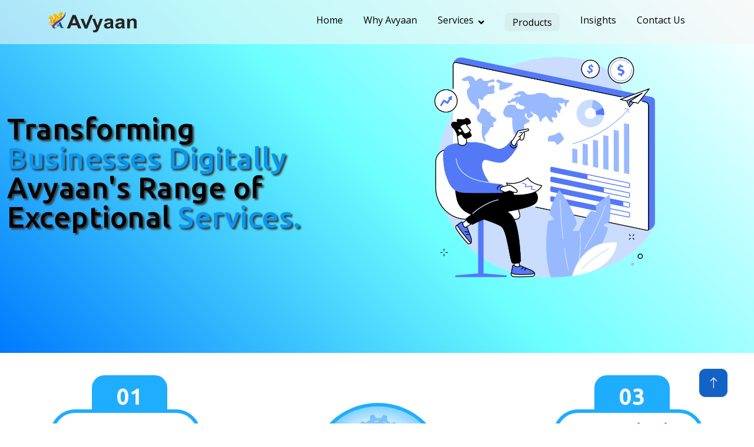

--- FILE ---
content_type: text/html
request_url: https://avyaanmanagement.com/products.html
body_size: 7120
content:
<!DOCTYPE html>
<html lang="en">

<head>
    <meta charset="utf-8">
    <title>Products</title>
    <meta content="width=device-width, initial-scale=1.0" name="viewport">
    <meta content="" name="keywords">
    <meta content="" name="description">

    <!-- Favicon -->
    <link href="./img/7845.png" rel="icon">

    <!-- Google Web Fonts -->
    <link rel="preconnect" href="https://fonts.googleapis.com">
    <link rel="preconnect" href="https://fonts.gstatic.com" crossorigin>
    <link href="https://fonts.googleapis.com/css2?family=Open+Sans:wght@400;600&family=Ubuntu:wght@500;700&display=swap"
        rel="stylesheet">

    <!-- Icon Font Stylesheet -->
    <link rel="stylesheet" href="https://cdnjs.cloudflare.com/ajax/libs/font-awesome/5.15.3/css/all.min.css">
    <link rel="stylesheet" href="https://cdnjs.cloudflare.com/ajax/libs/font-awesome/6.0.0-beta3/css/all.min.css">

    <link rel="stylesheet" href="https://cdnjs.cloudflare.com/ajax/libs/font-awesome/4.7.0/css/font-awesome.min.css">
    <link href="https://cdnjs.cloudflare.com/ajax/libs/font-awesome/5.10.0/css/all.min.css" rel="stylesheet">
    <link href="https://cdn.jsdelivr.net/npm/bootstrap-icons@1.4.1/font/bootstrap-icons.css" rel="stylesheet">

    <!-- Libraries Stylesheet -->
    <link href="lib/animate/animate.min.css" rel="stylesheet">
    <link href="lib/owlcarousel/assets/owl.carousel.min.css" rel="stylesheet">

    <!-- Customized Bootstrap Stylesheet -->
    <link href="css/bootstrap.min.css" rel="stylesheet">
    <link rel="stylesheet" href="./css/footer.css">
    <!-- Template Stylesheet -->
    <link href="css/style.css" rel="stylesheet">
    <link rel="stylesheet" href="./css/insights.css">
</head>
<style>
    .navbar-nav a {
        color: rgb(0, 0, 0) !important;
    }

    .jabba ul {
        padding: 20px 0px 32px 0px;
    }

    .jabba ul li {
        list-style-type: none;
        padding: 0px 0px 5px 0px;
    }

.hjhjhjhu{
    background:linear-gradient(45deg,#007bff,#2d91fc,transparent) !important;
}

    .jabba li a {
        text-decoration: none;
        color: #f5f5f5ad;
    }

    .jabba h2 {
        font-size: 1.5rem;
        color: #f5f5f5ad
    }

    ul li a i {
        padding: 10px;
    }

    ul li a {
        padding: 10px;

    }

    .jabba {
        height: max-content;
    }

    .jabba .bbtnnn {
        border: 2px solid #3498db !important;
        background-color: transparent !important;
        color: #f5f5f5ad !important;
        border-radius: 50vw !important;
    }
    @media (min-width: 100px) and (max-width: 394px) {
        .dfjks.asdjk {
            padding-top: 50VW;
        }

        .dfjks img {
            width: 100%;
            position: relative;
            top: 8.583333vw;

        }

    }

    @media (min-width: 394px) and (max-width: 425px) {
        .dfjks.asdjk {
            padding-top: 46VW;
        }

        .dfjks img {
            position: relative;
            width: 100%;
            top: 9.8455vw;
        }

    }

    @media (min-width: 425px) and (max-width: 646px) {
        .dfjks.asdjk {
            padding-top: 22VW;
        }

        .dfjks img {
            width: 100%;
        }
    }

    @media (min-width: 646px) and (max-width: 769px) {
        .dfjks img {
            width: 80%;
        }
    }

    @media (min-width: 769px) and (max-width: 900px) {

        .dfjks img {
            width: 60%;
        }
    }
</style>

<body>
    <!-- Spinner Start -->
    <div id="spinner"
        class="show bg-white position-fixed translate-middle w-100 vh-100 top-50 start-50 d-flex align-items-center justify-content-center">
        <div class="spinner-grow text-primary" style="width: 3rem; height: 3rem;" role="status">
            <span class="sr-only">Loading...</span>
        </div>
    </div>
    <!-- Spinner End -->
    <!-- Navbar Start -->
    <div class="container-fluid sticky-top">
        <div class="container">
            <nav class="navbar navbar-expand-lg navbar-dark p-0">
                <a href="index.html" class="navbar-brand">
                    <img src="./img/Logob.png" alt="" width="150px">
                </a>
                <button type="button" class="navbar-toggler ms-auto me-0" data-bs-toggle="collapse"
                    data-bs-target="#navbarCollapse">
                    <span class="navbar-toggler-icon"></span>
                </button>
                <div class="collapse navbar-collapse" id="navbarCollapse">
                    <div class="navbar-nav ms-auto">
                        <a href="index.html" class="nav-item nav-link ">Home</a>
                        <a href="whyavyaan.html" class="nav-item nav-link">Why Avyaan</a>
                        <div class="nav-item dropdown">
                            <a href="service.html" class="nav-link dropdown-toggle"
                                data-bs-toggle="dropdown">Services</a>
                            <!-- <a href="#" class="nav-link dropdown-toggle" data-bs-toggle="dropdown">Pages</a> -->
                            <div class="dropdown-menu bg-light mt-2">
                                <a href="service.html" class="dropdown-item">AI Services</a>
                                <a href="bopservices.html" class="dropdown-item">BPO Services</a>
                                <a href="itservices.html" class="dropdown-item">IT Services</a>
                                <!-- <a href="#" class="dropdown-item">Testimonial</a> -->
                                <!-- <a href="#" class="dropdown-item">404 Page</a> -->
                            </div>
                        </div>
                        <a href="products.html" class="nav-item nav-link  active">Products</a>
                        <a href="insights.html" class="nav-item nav-link">Insights</a>
                  
                        <a href="contact.html" class="nav-item nav-link">Contact Us</a>
                    </div>

                </div>
            </nav>
        </div>
    </div>
    <!-- Navbar End -->


    <!-- Hero Start -->
    <div class="container-fluid bg-primary hero-header">
        <div class="container">
            <!-- <div class="row g-5 pt-5">
            <div class="col-lg-6 align-self-center text-center text-lg-start mb-lg-5">
                <div class="btn btn-sm border rounded-pill text-white px-3 mb-3 animated slideInRight">AI.Tech</div>
                <h1 class="display-4 text-white mb-4 animated slideInRight">Artificial Intelligence for Your Business</h1>
                <p class="text-white mb-4 animated slideInRight">Tempor rebum no at dolore lorem clita rebum rebum ipsum
                    rebum stet dolor sed justo kasd. Ut dolor sed magna dolor sea diam. Sit diam sit</p>
                <a href="" class="btn btn-light py-sm-3 px-sm-5 rounded-pill me-3 animated slideInRight">Read More</a>
                <a href="" class="btn btn-outline-light py-sm-3 px-sm-5 rounded-pill animated slideInRight">Contact Us</a>
            </div>
            <div class="col-lg-6 align-self-end text-center text-lg-end">
                <img class="img-fluid" src="img/hero-img.png" alt="">
            </div>
        </div> -->
        </div>
    </div>


    <!-- slider start -->

    <div id="myCarousel" class="carousel slide carousel-fade" data-ride="carousel"
        style="background: linear-gradient(45deg,#007afd,#00fefe93,transparent)">
        <div class="carousel-inner">
            <div class="carousel-item active">

                <div class="mask" style="display: flex; align-items: center;">
                    <div class="container" style="width: 100%; height: 100%;">
                        <div class=" jkalkmd8"
                            style="display: flex; justify-content: space-between; width: 100%;height: 100%;">
                            <div class="dfjks asdjk"
                                style="width: 50%;display: flex;align-items: center; height: 100%;">
                                <div>

                                    <h4> Transforming <span>Businesses Digitally</span> <br>
                                        Avyaan's Range of <br>
                                        Exceptional <span> Services. </span></h4>


                                    <!-- <a href="#">BUY NOW</a> -->
                                </div>
                            </div>
                            <div class="dfjks" style="width: 60%; display: flex; align-items:center;">
                                <img src="./img/pngs/1.png" alt="slide" width="100%">
                            </div>
                        </div>
                    </div>

                </div>
            </div>
            <div class="carousel-item">

                <div class="mask" style="display: flex; align-items: center;">
                    <div class="container" style="width: 100%; height: 100%;">
                        <div class=" jkalkmd8"
                            style="display: flex; justify-content: space-between; width: 100%;height: 100%;">
                            <div class="dfjks asdjk"
                                style="width: 50%;display: flex;align-items: center; height: 100%;">
                                <div>

                                    <h4> Avyaan Delivers <span> Excellence</span><br>
                                        Your Partner in <br>
                                        <span>Business Transformation </span>
                                    </h4>


                                    <!-- <a href="#">BUY NOW</a> -->
                                </div>
                            </div>
                            <div class="dfjks" style="width: 60%; display: flex; align-items: center;;">
                                <img src="./img/pngs/3.png" alt="slide" width="100%">
                            </div>
                        </div>
                    </div>

                </div>
            </div>
            <div class="carousel-item">
                <div class="mask" style="display: flex; align-items: center;">
                    <div class="container" style="width: 100%; height: 100%;">
                        <div class=" jkalkmd8"
                            style="display: flex; justify-content: space-between; width: 100%;height: 100%;">
                            <!-- padding div -->
                            <div class="dfjks asdjk"
                                style="width: 50%;display: flex;align-items: center; height: 100%;">
                                <div>

                                    <h4><span> Elevate Your </span><br>Operations <br>
                                        <span> Discover Avyaan's </span><br>
                                        Advanced Tech Solutions.
                                    </h4>


                                    <!-- <a href="#">BUY NOW</a> -->
                                </div>
                            </div>
                            <div class="dfjks" style="width: 60%; display: flex; align-items:center;">
                                <img src="./img/pngs/4.png" alt="slide" width="100%">
                            </div>
                        </div>
                    </div>

                </div>
            </div>
        </div>
        <a class="carousel-control-prev" href="#myCarousel" role="button" data-slide="prev" style="display: none;">
            <span class="carousel-control-prev-icon" aria-hidden="true"></span>
            <span class="sr-only">Previous</span>
        </a>
        <a class="carousel-control-next" href="#myCarousel" role="button" data-slide="next" style="display: none;">
            <span class="carousel-control-next-icon" aria-hidden="true"></span>
            <span class="sr-only">Next</span>
        </a>
    </div>

    <!-- slider end  -->

    <div class="products">

        <div onclick="CRM()" class="ewrop">

            <div class="ty56">
                <div class="dv5">
                    <h1 class="f8">01</h1>
                </div>
                <div class="disv75">
                    <h1 class="m65">CRM</h1>
                    <p class="m66">Customer Relationship Management (CRM) is a comprehensive approach
                        that businesses and organizations use to manage and improve their
                        interactions with customers and potential leads.</p>
                    <div class="bfxg486">
                    </div>
                </div>
                <div class="ydvsb25"></div>
                <div class="zsd56" style="background-image: url(./img/product1.png);">

                </div>

            </div>
        </div>

        <div onclick="HRMS()" class="ewrop">

            <div class="ty56">

                <div class="disv75 lss">
                    <div style="    position: relative;
            top: 12.83333333vw;">

                        <h1 class="m65">HRMS</h1>
                        <p class="m66">HRMS, or Human Resource Management System, is a
                            software solution that streamlines and automates
                            various HR-related tasks and processes within an organization.</p>
                    </div>

                    <div class="bfxg486k uyw">
                    </div>
                </div>

                <div class="ydvsb25 cddc" style="     top: -27.583333vw;
                "></div>

                <div class="zsd56 weeees" style="   top: -45.33333vw;background-image: url(./img/product2.png);">
                    <div class="dv5 sdf4" style="top: 35.33333vw; right: -4.5vw;        border-radius: 0 0  1.666666666666667vw 1.666666666666667vw;
        ">
                        <h1 class="f8" style="padding-top: .5vw;">02</h1>
                    </div>
                </div>

            </div>
        </div>

        <div onclick="Transcription()" class="ewrop">

            <div class="ty56">
                <div class="dv5">
                    <h1 class="f8">03</h1>
                </div>
                <div class="disv75 t75">
                    <h1 class="m65">Transcription</h1>
                    <p class="m66">A transcription tool is software designed to convert spoken or recorded audio content
                        into written text. These tools are used across various industries, from healthcare to
                        journalism,
                        and they help streamline the process of transcribing interviews, meetings, podcasts, and more.
                    </p>
                    <div class="bfxg486" style="    bottom: -0.9vw;
                    ">
                    </div>
                </div>
                <div class="ydvsb25" style="     top: -10.583333vw;
                width: 18.25555vw;
                right: -1vw;"></div>
                <div class="zsd56" style="     top: -28.933333vw;background-image: url(./img/product3.png);">

                </div>

            </div>
        </div>
    </div>

    <div style="width: 100%;">

        <div class="CRM" style="width: 100%;box-sizing: border-box; padding:0 3vw;">
            <h1 class="p5o">01</h1>
            <div class="yuyuwe">

                <div class="thirty" style="width: 30%;">
                    <img src="./img/product1.png" alt="" width="100%">
                </div>
                <div class="seventy" style="width: 70%;">
                    <p style="font-size: 1.3vw;
                padding: 1vw 3vw;">Customer Relationship Management (CRM) is a comprehensive approach that businesses
                        and
                        organizations use to manage and improve their interactions with customers and potential
                        leads. It involves the use of technology, data, and processes to streamline customer
                        communication, enhance customer satisfaction, and ultimately drive growth. CRM systems and
                        strategies enable businesses to maintain a 360-degree view of customer interactions,
                        personalize marketing and sales efforts, and build lasting customer relationships, fostering
                        loyalty and long-term success.</p>
                </div>
            </div>
            <div class="t65s">
                <p class="fefef">If You’re Looking For a Perfect CRM Software</p>
                <div class="plssplp" style="width: 10vw">

                    <img src="./img/arrow.png" alt="" width="100%">
                </div>
                <button style="    border: 1px solid blue;
            padding: 1vw 2vw;
            width: 17vw;
            height: max-content;
            background-color: whitesmoke;
            border-radius: 1.4vw;">
                    <p class="ieie">

                        Let’s Connect
                    </p>
                </button>
            </div>

            <div style="width: 50vw; background-color: #3498db; padding: 1.5vw 0 ;margin-bottom: 2vw;">
                <h2 style="text-align: center;margin: 0;">Feature Of CRM</h2>
            </div>
            <div class="lo5">
                <div class="ssssws">

                    <div class="scd4" style="width: max-content;height: max-content;text-align: -webkit-center;">

                        <div class="gtgt5"></div>
                        <div class="qqqw"></div>
                        <div class="cp" style="background-image: url(./img/Product/Product/CRM/1.jpg);">
                            <p>
                              
                            </p>
                        </div>
                    </div>

                    <div class="scd3" style="width: max-content;height: max-content;text-align: -webkit-center;">

                        <div class="gtgt5"></div>
                        <div class="qqqw"></div>
                        <div class="cp" style="background-image: url(./img/Product/Product/CRM/2.jpg);"></div>
                    </div>
                </div>
                <div class="ssssws">

                    <div class="scd4" style="width: max-content;height: max-content;text-align: -webkit-center;">

                        <div class="gtgt5"></div>
                        <div class="qqqw"></div>
                        <div class="cp" style="background-image: url(./img/Product/Product/CRM/3.jpg);"></div>
                    </div>

                    <div class="scd3" style="width: max-content;height: max-content;text-align: -webkit-center;">

                        <div class="gtgt5"></div>
                        <div class="qqqw"></div>
                        <div class="cp" style="background-image: url(./img/Product/Product/CRM/4.jpg);"></div>
                    </div>
                </div>
                <div class="ssssws">

                    <div class="scd4" style="width: max-content;height: max-content;text-align: -webkit-center;">

                        <div class="gtgt5"></div>
                        <div class="qqqw"></div>
                        <div class="cp" style="background-image: url(./img/Product/Product/CRM/5.jpg);"></div>
                    </div>

                    <div class="scd3" style="width: max-content;height: max-content;text-align: -webkit-center;">

                        <div class="gtgt5"></div>
                        <div class="qqqw"></div>
                        <div class="cp" style="background-image: url(./img/Product/Product/CRM/6.jpg);"></div>
                    </div>
                </div>
            </div>

        </div>


        <!-- HRMS -->


        <div class="HRMS" style="width: 100%;box-sizing: border-box; padding:0 3vw; display: none;">
            <h1 class="p5o" style="font-size: 3vw;">02</h1>
            <div class="yuyuwe">

                <div class="thirty" style="width: 30%;">
                    <img src="./img/product2.png" alt="" width="100%">
                </div>
                <div class="seventy" style="width: 70%;">
                    <p style="font-size: 1.3vw;
                padding: 1vw 3vw;">Human Resources Management System (HRMS) is a comprehensive approach that businesses
                        and
                        Our expertise is all about effective management of your workforce. We create customised
                        solutions with passion and trust,
                        making things simpler for you. Our team is dedicated and uses modern approaches to help you
                        manage your employees better.
                        Our HRMS software is reliable and accurate, taking care of tasks like payroll and benefits. With
                        our consulting services,
                        we offer smart ideas to improve your HR strategies and keep your employees engaged. Our values
                        of power, passion, and trust guide everything we do,
                        making sure we work together for your success. When it comes to managing your workforce,
                        our HRMS software expertise is your reliable partner, bringing simplicity through passion and
                        trust.</p>
                </div>
            </div>
            <div class="t65s">
                <p class="fefef">If You’re Looking For a Perfect HRMS Software</p>
                <div style="width: 10vw">

                    <img src="./img/arrow.png" alt="" width="100%">
                </div>
                <button style="    border: 1px solid blue;
            padding: 1vw 2vw;
            width: 17vw;
            height: max-content;
            background-color: whitesmoke;
            border-radius: 1.4vw;">
                    <p class="ieie">

                        Let’s Connect
                    </p>
                </button>
            </div>
            <div style="width: 50vw; background-color: #3498db; padding: 1.5vw 0 ;margin-bottom: 2vw;">
                <h2 style="text-align: center;margin: 0;">Feature Of HRMS</h2>
            </div>

            <div class="lo5">
                <div style="display: flex;">

                    <div class="scd4" style="width: max-content;height: max-content;text-align: -webkit-center;">

                        <div style="width: .2vw; height: 12vw; background-color: black;"></div>
                        <div style="    width: .5vw;
                    height: .5vw;
                    background-color: black;
                    border-radius: 50%;
                   "></div>
                        <div class="cp" style="background-image: url(./img/Product/Product/HRMS/1.jpg);"></div>
                    </div>

                    <div class="scd3" style="width: max-content;height: max-content;text-align: -webkit-center;">

                        <div style="width: .2vw; height: 12vw; background-color: black;"></div>
                        <div style="    width: .5vw;
                    height: .5vw;
                    background-color: black;
                    border-radius: 50%;
                    "></div>
                        <div class="cp" style="background-image: url(./img/Product/Product/HRMS/2.jpg);"></div>
                    </div>
                </div>
                <div style="display: flex;">

                    <div class="scd4" style="width: max-content;height: max-content;text-align: -webkit-center;">

                        <div style="width: .2vw; height: 12vw; background-color: black;"></div>
                        <div style="    width: .5vw;
                    height: .5vw;
                    background-color: black;
                    border-radius: 50%;
                   "></div>
                        <div class="cp" style="background-image: url(./img/Product/Product/HRMS/3.jpg);"></div>
                    </div>

                    <div class="scd3" style="width: max-content;height: max-content;text-align: -webkit-center;">

                        <div style="width: .2vw; height: 12vw; background-color: black;"></div>
                        <div style="    width: .5vw;
                    height: .5vw;
                    background-color: black;
                    border-radius: 50%;
                    "></div>
                        <div class="cp" style="background-image: url(./img/Product/Product/HRMS/4.jpg);"></div>
                    </div>
                </div>
                <div style="display: flex;">

                    <div class="scd4" style="width: max-content;height: max-content;text-align: -webkit-center;">

                        <div style="width: .2vw; height: 12vw; background-color: black;"></div>
                        <div style="    width: .5vw;
                    height: .5vw;
                    background-color: black;
                    border-radius: 50%;
                   "></div>
                        <div class="cp" style="background-image: url(./img/Product/Product/HRMS/5.jpg);"></div>
                    </div>

                    <div class="scd3" style="width: max-content;height: max-content;text-align: -webkit-center;">

                        <div style="width: .2vw; height: 12vw; background-color: black;"></div>
                        <div style="    width: .5vw;
                    height: .5vw;
                    background-color: black;
                    border-radius: 50%;
                    "></div>
                        <div class="cp" style="background-image: url(./img/Product/Product/HRMS/1.jpg);"></div>
                    </div>
                </div>
            </div>

        </div>

        <!-- HRMS end -->
        <!-- transcription  -->
        <div class="Transcription" style="width: 100%;box-sizing: border-box; padding:0 3vw; display: none;">
            <h1 class="p5o" style="font-size: 3vw;">03</h1>
            <div class="yuyuwe">

                <div class="thirty" style="width: 30%;">
                    <img src="./img/product3.png" alt="" width="100%">
                </div>
                <div class="seventy" style="width: 70%;">
                    <p style="font-size: 1.3vw;
                    padding: 1vw 3vw;">Transcription Tools is a comprehensive approach that businesses
                        and
                        At Avyaan our comprehensive Transcription Tools Services—a suite of cutting-edge solutions
                        designed to transform audio content into accurate,
                        readable text effortlessly. At Transcription Tools Services, we're dedicated to providing you
                        with the tools and expertise needed to transcribe interviews,
                        meetings,
                        podcasts, lectures, and more with unparalleled precision and efficiency.</p>
                </div>
            </div>
            <div class="t65s">
                <p class="fefef">If You’re Looking For a Perfect Transcription Software</p>
                <div style="width: 10vw">

                    <img src="./img/arrow.png" alt="" width="100%">
                </div>
                <button style="    border: 1px solid blue;
            padding: 1vw 2vw;
            width: 17vw;
            height: max-content;
            background-color: whitesmoke;
            border-radius: 1.4vw;">
                    <p class="ieie">

                        Let’s Connect
                    </p>
                </button>
            </div>
            <div style="width: 50vw; background-color: #3498db; padding: 1.5vw 0 ;margin-bottom: 2vw;">
                <h2 style="text-align: center;margin: 0;">Feature Of Transcription</h2>
            </div>

            <div class="lo5">
                <div style="display: flex;">

                    <div class="scd4" style="width: max-content;height: max-content;text-align: -webkit-center;">

                        <div style="width: .2vw; height: 12vw; background-color: black;"></div>
                        <div style="    width: .5vw;
                    height: .5vw;
                    background-color: black;
                    border-radius: 50%;
                   "></div>
                        <div class="cp" style="background-image: url(./img/Product/Product/Transcription/1.jpg);">
                        <p class="qwsdas" ></p>
                    </div>
                    </div>

                    <div class="scd3" style="width: max-content;height: max-content;text-align: -webkit-center;">

                        <div style="width: .2vw; height: 12vw; background-color: black;"></div>
                        <div style="    width: .5vw;
                    height: .5vw;
                    background-color: black;
                    border-radius: 50%;
                    "></div>
                        <div class="cp" style="background-image: url(./img/Product/Product/Transcription/2.jpg);">
                            <p class="qwsdas" ></p>
                        
                        </div>
                    </div>
                </div>
                <div style="display: flex;">

                    <div class="scd4" style="width: max-content;height: max-content;text-align: -webkit-center;">

                        <div style="width: .2vw; height: 12vw; background-color: black;"></div>
                        <div style="    width: .5vw;
                    height: .5vw;
                    background-color: black;
                    border-radius: 50%;
                   "></div>
                        <div class="cp" style="background-image: url(./img/Product/Product/Transcription/3.jpg);">
                            <p class="qwsdas" ></p>
                        
                        </div>
                    </div>

                    <div class="scd3" style="width: max-content;height: max-content;text-align: -webkit-center;">

                        <div style="width: .2vw; height: 12vw; background-color: black;"></div>
                        <div style="    width: .5vw;
                    height: .5vw;
                    background-color: black;
                    border-radius: 50%;
                    "></div>
                        <div class="cp" style="background-image: url(./img/Product/Product/Transcription/4.jpg);">
                            <p class="qwsdas" ></p>
                        
                        </div>
                    </div>
                </div>
                <div style="display: flex;">

                    <div class="scd4" style="width: max-content;height: max-content;text-align: -webkit-center;">

                        <div style="width: .2vw; height: 12vw; background-color: black;"></div>
                        <div style="    width: .5vw;
                    height: .5vw;
                    background-color: black;
                    border-radius: 50%;
                   "></div>
                        <div class="cp" style="background-image: url(./img/Product/Product/Transcription/5.jpg);">
                            <p class="qwsdas" ></p>
                        
                        </div>
                    </div>

                    <div class="scd3" style="width: max-content;height: max-content;text-align: -webkit-center;">

                        <div style="width: .2vw; height: 12vw; background-color: black;"></div>
                        <div style="    width: .5vw;
                    height: .5vw;
                    background-color: black;
                    border-radius: 50%;
                    "></div>
                        <div class="cp" style="background-image: url(./img/Product/Product/Transcription/6.jpg);">
                            <p class="qwsdas" ></p>
                        
                        </div>
                    </div>
                </div>
            </div>

        </div>

        <!-- transcription end  -->

        <!-- other products  -->
        <div class="container-fluid bg-light py-5">
            <div class="container py-5">
                <div class="mx-auto text-center wow fadeIn" data-wow-delay="0.1s" style="max-width: 500px;">
                    <div class="btn btn-sm border rounded-pill text-primary px-3 mb-3">Other Produccts</div>
                    <h1 class="mb-4">Upcoming projects</h1>
                </div>
                <div class="row g-4">
                    <div class="col-lg-4 wow fadeIn" data-wow-delay="0.3s">
                        <div class="case-item position-relative overflow-hidden rounded mb-2">
                            <img class="img-fluid"
                                src="https://cdn.pixabay.com/photo/2016/04/08/09/55/crm-1315876_1280.jpg" alt="">
                            <a class="case-overlay text-decoration-none" href="">
                                <small>CRM</small>
                                <h5 class="lh-base text-white mb-3">Know More
                                </h5>
                                <span class="btn btn-square btn-primary"><i class="fa fa-arrow-right"></i></span>
                            </a>
                        </div>
                    </div>
                    <div class="col-lg-4 wow fadeIn" data-wow-delay="0.5s">
                        <div class="case-item position-relative overflow-hidden rounded mb-2">
                            <img class="img-fluid"
                                src="https://cdn.pixabay.com/photo/2016/05/04/13/19/interview-1371360_1280.png" alt="">
                            <a class="case-overlay text-decoration-none" href="">
                                <small>HRMS</small>
                                <h5 class="lh-base text-white mb-3">Know More
                                </h5>
                                <span class="btn btn-square btn-primary"><i class="fa fa-arrow-right"></i></span>
                            </a>
                        </div>
                    </div>
                    <div class="col-lg-4 wow fadeIn" data-wow-delay="0.7s">
                        <div class="case-item position-relative overflow-hidden rounded mb-2">
                            <img class="img-fluid"
                                src="https://cdn.pixabay.com/photo/2017/03/02/11/15/questions-2110967_1280.jpg" alt="">
                            <a class="case-overlay text-decoration-none" href="">
                                <small>Transcription</small>
                                <h5 class="lh-base text-white mb-3">Know More
                                </h5>
                                <span class="btn btn-square btn-primary"><i class="fa fa-arrow-right"></i></span>
                            </a>
                        </div>
                    </div>
                </div>
            </div>
        </div>
        <!-- other products end  -->

        <div style="background-color: #f4f7fe;">
            <div class="mx-auto text-center wow fadeIn" data-wow-delay="0.1s" style="max-width: 500px;">
                <div class="btn btn-sm border rounded-pill text-primary px-3 mb-3">Other Services</div>
            </div>
            <div style="height: 50%;">

            </div>

            <div class="ioas">
                <div class="uoicfgtw5">

                    <div class="col-sm wow fadeIn mt-4 mb-4 xbkch" data-wow-delay="0.1s">
                        <div class="service-item d-flex flex-column justify-content-center text-center rounded">
                            <div class="service-icon btn-square">
                                <i class="fa fa-robot fa-2x"></i>
                            </div>
                            <h5 class="mb-3">Quality Management System (QMS)</h5>
                            <p>At Avyaan, quality is fueled by the power of passion. it's a passion that drives your
                                success.
                                Our Quality Management System (QMS) is designed to empower your organization with the
                                tools
                                and
                                processes needed to achieve unparalleled excellence.</p>
                            <!-- <a class="btn px-3 mt-auto mx-auto" href="">Read More</a> -->
                        </div>
                    </div>
                    <div class="col-sm wow fadeIn mt-4 mb-4 xbkch" data-wow-delay="0.1s">
                        <div class="service-item d-flex flex-column justify-content-center text-center rounded">
                            <div class="service-icon btn-square">
                                <i class="fa fa-robot fa-2x"></i>
                            </div>
                            <h5 class="mb-3">Training Management Software</h5>
                            <p>Elevate your organization's training initiatives with our comprehensive Training
                                Management
                                Software (TMS),
                                a robust and trusted solution designed to optimize learning processes and drive
                                remarkable
                                results.</p>
                            <!-- <a class="btn px-3 mt-auto mx-auto" href="">Read More</a> -->
                        </div>
                    </div>
                </div>
                <div class="uoicfgtw5">

                    <div class="col-sm wow fadeIn mt-4 mb-4 xbkch" data-wow-delay="0.1s">
                        <div class="service-item d-flex flex-column justify-content-center text-center rounded">
                            <div class="service-icon btn-square">
                                <i class="fa fa-robot fa-2x"></i>
                            </div>
                            <h5 class="mb-3">Quality Management System (QMS)</h5>
                            <p>At Avyaan, quality is fueled by the power of passion. it's a passion that drives your
                                success.
                                Our Quality Management System (QMS) is designed to empower your organization with the
                                tools
                                and processes needed to achieve unparalleled excellence.
                                With a focus on trust, precision, and continuous improvement.
                                <!-- <a class="btn px-3 mt-auto mx-auto" href="">Read More</a> -->
                        </div>
                    </div>
                    <div class="col-sm wow fadeIn mt-4 mb-4 xbkch" data-wow-delay="0.1s">
                        <div class="service-item d-flex flex-column justify-content-center text-center rounded">
                            <div class="service-icon btn-square">
                                <i class="fa fa-robot fa-2x"></i>
                            </div>
                            <h5 class="mb-3">Robotic Automation</h5>
                            <p>Elevate your automation processes with our cutting-edge Robotic Annotations System.
                                This innovative technology seamlessly integrates with robotic systems, providing precise
                                and
                                real-time annotations for various applications. From object recognition to quality
                                control,
                                our system ensures unparalleled accuracy and efficiency.
                            </p>
                        </div>
                    </div>
                </div>
            </div>
        </div>
    </div>



<!-- Footer Start -->
<footer style="width: 100%; box-sizing: border-box; background-color: black;height:max-content;">

    <div
        style="padding: 4vw;background-image: url(./img/footer.png);background-position: center;background-size: cover; overflow: hidden;">
        <div class="resfooter " style="display: flex;">


            <div class="jabba" style="width:18vw;">
                <h2>Quick Link</h2>
                <ul>
                    <li><a href="whyavyaan.html"><i class="fa fa-arrow-right"></i>About</a></li>
                    <li><a href="service.html"><i class="fa fa-arrow-right"></i>
                            Our Solution</a></li>
                    <li><a href="products.html"><i class="fa fa-arrow-right"></i>Our Product</a></li>
                    <!-- <li><a href=""><i class="fa fa-arrow-right"></i>Career</a></li> -->
                    <li><a href="contact.html"><i class="fa fa-arrow-right"></i>Contact Us</a></li>

                </ul>

            </div>
            <div class="jabba" style="width:18vw;">
                <h2>Our Services</h2>
                <ul>
                    <li><a href="bopservices.html"><i class="fa fa-arrow-right"></i>BPO </a></li>
                    <li><a href="service.html"><i class="fa fa-arrow-right"></i>AI/ML</a></li>
                    <li><a href="itservices.html"><i class="fa fa-arrow-right"></i>IT Solutions</a></li>
                    <li><a href="itservices.html"><i class="fa fa-arrow-right"></i>Digital Marketing</a></li>
                </ul>
            </div>
            <div class="jabba bbtm" style="width:18vw;">
                <h2>Our Products</h2>
                <ul>
                    <li><a href="products.html"><i class="fa fa-arrow-right"></i>HRMS</a></li>
                    <li><a href="products.html"><i class="fa fa-arrow-right"></i>
                            CRM</a></li>
                    <li><a href="products.html"><i class="fa fa-arrow-right"></i>Transcription</a></li>



                </ul>
            </div>


            <div class="jabba" style="width: 40vw;">
                <h2 class="l23" style="padding-left: 20px;">Contact Us</h2>

                <div style="     display: flex;
align-items: center;
justify-content: center;
">

                    <!--
<div class="text">
    Contact us Form
</div>
-->
                    <form action="#">

                        <div class="form-row">
                            <div class="input-data">
                                <input type="text" class="lokm" required>
                                <div class="underline"></div>
                                <label class="fforml" for="">First Name</label>
                            </div>

                        </div>
                        <div class="form-row">
                            <div class="input-data">
                                <input type="text" class="lokm" required>
                                <div class="underline"></div>
                                <label class="fforml" for="">Contact No.</label>
                            </div>

                        </div>
                        <div class="form-row">
                            <div class="input-data">
                                <input type="text" class="lokm" required>
                                <div class="underline"></div>
                                <label class="fforml" for="">Email Address</label>
                            </div>
                        </div>

                        <div class="form-row">
                            <div class="input-data textarea">
                                <textarea rows="8" cols="80" class="lokm" required></textarea>
                                <br>
                                <div class="underline"></div>
                                <label class="fforml snjcdjks" style="background-color: transparent;"
                                    for="">Write your
                                    message</label>
                                <br>
                            </div>
                        </div>
                        <div class="form-row submit-btn">
                            <div class="input-data">
                                <div class="inner"></div>
                                <input type="submit" value="submit" class="lokm bbtnnn">
                            </div>
                        </div>
                    </form>
                </div>
            </div>
        </div>
        <!-- address -->

            <div class="detailsadd" style="width: 100%; height: max-content; display: flex; gap: 20px;">

                <div class="addr">
                    <h6>ADDRESS
                        <div class="flagIcon">
                            <img src="./img/india.png" alt="indianFlag">
                        </div>
                        :
                    </h6>
                    <p>

                        2nd Floor Shree Ram Plaza, Above HDFC Bank, In Front of Sheetal Paradise, Ayodhya Bypass, Bhopal, Madhya Pradesh 462041                        </P>
                </div>
                <div class="addr">
                    <h6>ADDRESS <div class="flagIcon"><img src="./img/united-states.png" alt="indianFlag"></div> :
                    </h6>

                    <p>

                      
                        5030 Owens dr, Apt#112, Pleasanton, California, United States of America, CA - 94588                        </p>
                </div>
                <div class="addr">
                    <h6>PHONE NO <i class="fas fa-phone-flip"></i> : </h6>

                    <p>

                        +91 0755-4940937
                    </p>
                </div>
                <div class="addr">
                    <h6>E-MAIL <i class="fas fa-envelope"></i> : </h6>
<div>

<p>
    
    connect@avyaanmgmt.com
</p>

<div class="compsom">
    <a href="https://www.linkedin.com/company/86900819/admin/feed/posts">
        <i class="fab fa-linkedin text-white"></i>
    </a>
    <a href="https://www.facebook.com/avyaanmgmt">
        <i class="fab fa-facebook-square  text-white"></i>
    </a>
    <a href="https://www.instagram.com/avyaanmgmt/">
        <i class="fab fa-instagram-square  text-white"></i>
    </a>
    <a href="https://twitter.com/Avyaanmgmt">
        <i class="fab fa-twitter-square text-white"></i>
    </a>

    <a href="https://www.youtube.com/channel/UCa4FyJEpqJVxQJnCYiFFgKA">
        <i class="fab fa-youtube text-white"></i>
    </a>


</div>
</div>
                </div>

            </div>
    </div>
    <div class="Copyright">
       
        <p style="color: rgba(240, 248, 255, 0.685); font-size: .7rem;">
            Copyright © 2023 Avyaan Management Pvt. Ltd., All Right Reserved.
        </p>
    </div>
</footer>
<!-- Footer End -->


    <!-- Back to Top -->
    <a href="#" class="btn btn-lg btn-primary btn-lg-square back-to-top"><i class="bi bi-arrow-up"></i></a>


    <!-- JavaScript Libraries -->
    <script>
        function CRM() {
            var divA = document.querySelector('.CRM');
            var divC = document.querySelector('.Transcription');
            var divB = document.querySelector('.HRMS');

            divB.style.display = 'none';
            divC.style.display = 'none';
            divA.style.display = 'block';

            console.log('CRM active');

        }
        function HRMS() {
            var divB = document.querySelector('.HRMS');
            var divA = document.querySelector('.CRM');
            var divC = document.querySelector('.Transcription');

            divC.style.display = 'none';
            divA.style.display = 'none';
            divB.style.display = 'block';
            console.log('HRMS active');


        } function Transcription() {
            var divA = document.querySelector('.CRM');
            var divC = document.querySelector('.Transcription');
            var divB = document.querySelector('.HRMS');

            divC.style.display = 'block';
            divB.style.display = 'none';
            divA.style.display = 'none';

        }
    </script>
    <script src="https://ajax.googleapis.com/ajax/libs/jquery/3.6.1/jquery.min.js"></script>
    <script src="https://cdn.jsdelivr.net/npm/bootstrap@5.0.0/dist/js/bootstrap.bundle.min.js"></script>
    <script src="lib/wow/wow.min.js"></script>
    <script src="lib/easing/easing.min.js"></script>
    <script src="lib/waypoints/waypoints.min.js"></script>
    <script src="lib/counterup/counterup.min.js"></script>
    <script src="lib/owlcarousel/owl.carousel.min.js"></script>

    <!-- Template Javascript -->
    <script src="js/main.js"></script>
        <!-- Tracking Script -->
    
<script> 
  window.dataLayer = window.dataLayer || []; 
  function gtag(){dataLayer.push(arguments);} 
  gtag('js', new Date()); 
 
  gtag('config', 'AW-11163633217'); 
</script>

<!-- Google tag (gtag.js) -->
<script async src="https://www.googletagmanager.com/gtag/js?id=AW-11163633217"></script>
<script>
  window.dataLayer = window.dataLayer || [];
  function gtag(){dataLayer.push(arguments);}
  gtag('js', new Date());

  gtag('config', 'AW-11163633217');
</script>
<!-- Event snippet for Leads conversion page -->
<script>
  gtag('event', 'conversion', {'send_to': 'AW-11163633217/Ou-cCOGH-_gYEMGMnssp'});
</script>

    
</body>

</html>

--- FILE ---
content_type: text/css
request_url: https://avyaanmanagement.com/css/footer.css
body_size: 971
content:
@import url('https://fonts.googleapis.com/css?family=Poppins:400,500,600,700&display=swap');


.text {
  text-align: center;
  font-size: 41px;
  font-weight: 600;
  font-family: 'Poppins', sans-serif;
  /* background: -webkit-linear-gradient(right, #56d8e4, #9f01ea, #56d8e4, #9f01ea); */
  -webkit-background-clip: text;
  -webkit-text-fill-color: transparent;
}

form {
  padding: 0 60px 0 60px;

}

form .form-row {
  display: flex;
  margin: 18px 0;
}

form .form-row .input-data {
  width: 100%;
  height: 40px;
  margin: 0 20px;
  position: relative;
}

form .form-row .textarea {
  height: 70px;
}

.input-data .lokm,
.textarea textarea {
  /* display: block; */
  width: 100%;
  height: 100%;
  color: whitesmoke;
  border: none;
  background-color: transparent;
  font-size: 17px;
  border-bottom: 2px solid rgba(235, 235, 235, 0.12);
  /* border-radius: 5px; */
}

.input-data .lokm:focus~label,
.textarea textarea:focus~label,
.input-data .lokm:valid~label,
.textarea textarea:valid~label {
  transform: translateY(-20px);
  font-size: 14px;
  color: #e0e0e0;

}

.lokm:focus {
  border: none;
  outline: none;
}

.textarea textarea {
  resize: none;
  padding-top: 10px;
}

.input-data .fforml.snjcdjks {
  bottom: 7vh;
}


.input-data .fforml {
  position: relative;
  pointer-events: none;
  bottom: 3vh;
  color: rgba(245, 245, 245, 0.582);
  font-size: 16px;
  transition: all 0.3s ease;
}

.textarea label {
  width: 100%;
  bottom: 6.5vw;
  position: relative;
  background: #fff;
}

.input-data .underline {
  position: absolute;
  bottom: 0;
  height: 2px;
  width: 100%;
}

.input-data .underline:before {
  position: absolute;
  content: "";
  height: 2px;
  width: 100%;
  background: #3498db;
  transform: scaleX(0);
  transform-origin: center;
  transition: transform 0.3s ease;
}

.input-data input:focus~.underline:before,
.input-data input:valid~.underline:before,
.textarea textarea:focus~.underline:before,
.textarea textarea:valid~.underline:before {
  transform: scale(1);
}

.submit-btn .input-data {
  overflow: hidden;
  height: 45px !important;
  width: 50% !important;
  border-radius: 5px;
}

.submit-btn .input-data .inner {
  height: 100%;
  width: 300%;
  position: absolute;
  left: -100%;
  /* background: -webkit-linear-gradient(right, #56d8e4, #9f01ea, #56d8e4, #9f01ea); */
  background-image: transparent;
  border-radius: 5px;
  transition: all 0.4s;
}

.submit-btn .input-data:hover .inner {
  left: 0;
}

.submit-btn .input-data input {
  background: none;
  border: none;
  color: whitesmoke;
  font-size: 17px;
  font-weight: 500;
  text-transform: uppercase;
  cursor: pointer;
  position: relative;
  z-index: 2;
}

@media (max-width: 700px) {
  .text {
    font-size: 30px;
  }

  form {
    padding: 10px 0 0 0;
  }

  form .form-row {
    display: block;
  }

  form .form-row .input-data {
    margin: 35px 0 !important;
  }

  .submit-btn .input-data {
    width: 40% !important;
  }
}


.Copyright {
  display: flex;
  justify-content: space-between;
}

.btn-grad {
  margin: 10px;
  padding: 15px 45px;
  text-align: center;
  text-transform: uppercase;
  transition: 0.5s;
  background-size: 200% auto;
  color: white;
  box-shadow: 0 0 20px #eee;
  border-radius: 10px;
  display: block;
}

.btn-grad:hover {
  background-position: right center;
  /* change the direction of the change here */
  color: #fff;
  text-decoration: none;
}

.resfooter {
  display: flex;
  width: 100%;
}

.bbtm {

  border-right: 2px solid #f5f5f5ad;
}

.compsom {
  display: flex;
  align-items: center;
  justify-content:start;
  gap: 2vw;
}

.compsom a {
  color: #007bff !important;
}

@media (max-width:900px) and (min-width:750px) {
  .input-data .fforml {
    bottom: 4.3vw;
  }
}

@media (max-width:661px) and (min-width:100px) {
  .detailsadd {
    flex-direction: column;
    width: 100% !important;
    height: max-content;
    justify-content: center;
  }

  .addr {
    width: 100% !important;
  }
}

@media (max-width:768px) and (min-width:100px) {
  .resfooter {
    display: flex;
    flex-wrap: wrap;


  }

  .jabba {
    width: 100% !important;
    justify-content: center;
    display: grid;
  }

  .jabba.bbtm {
    border-right: none !important;
    border-bottom: 2px solid #f5f5f5ad;
  }

  .input-data .fforml {
    bottom: 5.3vw !important;
  }

  .l23 {
    padding-top: 10vw;
  }
}

.flagIcon {
  width: 32px;
}

.flagIcon img {
  width: 100%;
}

.addr h6 {
  display: flex;
  gap: 15px;
  color: #b9b9b9;
  align-items: center;
}

.oofujhd62 {
  width: 60%;
}

.addr {
  width: 22%;
}

.addr p {
  color: #a9a9a9;
}

.addr p i {
  padding: 0 1vw;
}

@media (max-width: 425px) and (min-width: 100px) {

  .input-data .fforml {
    bottom: 6vh !important;
  }
  .Copyright {
    display: flex;
    flex-direction: column;
    justify-content: space-between;
  }
  

  .input-data .fforml.snjcdjks {
    bottom: 11vh !important;
  }
}

@media (max-width: 900px) and (min-width: 425px) {

  .input-data .fforml {
    bottom: 6vh !important;
  }

  .input-data .fforml.snjcdjks {
    bottom: 11vh !important;
  }
}

@media (max-width: 1500px) and (min-width: 900px) {

  .input-data .fforml {
    bottom: 6vh !important;
  }

  .input-data .fforml.snjcdjks {
    bottom: 11vh !important;
  }
}

@media (max-width: 1800px) and (min-width: 1500px) {

  .input-data .fforml {
    bottom: 5vh !important;
  }

  .input-data .fforml.snjcdjks {
    bottom: 9vh !important;
  }
}
.Copyright{
  padding: 0 1vw;
}

--- FILE ---
content_type: text/css
request_url: https://avyaanmanagement.com/css/style.css
body_size: 6483
content:
/********** Template CSS **********/


:root {
    --primary: #1363C6;
    --secondary: #15ACE1;
    --light: #F4F7FE;
    --dark: #14183E;
}

.navbar-toggler {

border: 1px solid rgba(0, 0, 0, 0.733) !important}

/*** Spinner ***/
#spinner {
    opacity: 0;
    visibility: hidden;
    transition: opacity .5s ease-out, visibility 0s linear .5s;
    z-index: 99999;
}

#spinner.show {
    transition: opacity .5s ease-out, visibility 0s linear 0s;
    visibility: visible;
    opacity: 1;
}

.back-to-top {
    position: fixed;
    display: none;
    right: 45px;
    bottom: 45px;
    z-index: 99;
}



/*** Heading ***/
h1,
h2,
h3,
.fw-bold {
    font-weight: 700 !important;
}

h4,
h5,
h6,
.fw-medium {
    font-weight: 500 !important;
}


/*** Button ***/
.btn {
    font-weight: 500;
    transition: .5s;
}

.btn-square {
    width: 38px;
    height: 38px;
}

.btn-sm-square {
    width: 32px;
    height: 32px;
}

.btn-lg-square {
    width: 48px;
    height: 48px;
}

.btn-square,
.btn-sm-square,
.btn-lg-square {
    padding: 0;
    display: flex;
    align-items: center;
    justify-content: center;
    font-weight: normal;
}


/*** Navbar ***/
.sticky-top {
    top: -150px;
    transition: .5s;
}

.navbar {
    padding: 11px 0 !important;
    height: 75px;
}

.navbar .navbar-nav .nav-link {
    margin-right: 35px;
    padding: 0;
    color: rgba(255, 255, 255, .7);
    outline: none;
}

.navbar .navbar-nav .nav-link:hover,
.navbar .navbar-nav .nav-link.active {
    color: rgba(255, 255, 255, 1);
}

.navbar .dropdown-toggle::after {
    border: none;
    content: "\f107";
    font-family: "Font Awesome 5 Free";
    font-weight: 900;
    vertical-align: sub;
    margin-left: 8px;
}

@media (max-width: 991.98px) {
    .navbar .navbar-nav {
        padding: 0 15px;
        background: var(--primary);
    }

    .navbar .navbar-nav .nav-link  {
        margin-right: 0;
        padding: 10px 0;
    }
}

@media (min-width: 992px) {
    .navbar .nav-item .dropdown-menu {
        display: block;
        border: none;
        margin-top: 0;
        top: 150%;
        opacity: 0;
        visibility: hidden;
        transition: .5s;
    }

    .navbar .nav-item:hover .dropdown-menu {
        top: 100%;
        visibility: visible;
        transition: .5s;
        opacity: 1;
    }
}


/*** Hero Header ***/
.hero-header {
    margin-top: -75px;
    background: url(../img/bg-hero.png) center center no-repeat;
    background-size: cover;
}

.hero-header .breadcrumb-item+.breadcrumb-item::before {
    color: var(--light);
}


/*** Section Title ***/
.section-title::before {
    position: absolute;
    content: "";
    width: 45px;
    height: 4px;
    bottom: 0;
    left: 0;
    background: var(--dark);
}

.section-title::after {
    position: absolute;
    content: "";
    width: 4px;
    height: 4px;
    bottom: 0;
    left: 50px;
    background: var(--dark);
}

.section-title.text-center::before {
    left: 50%;
    margin-left: -25px;
}

.section-title.text-center::after {
    left: 50%;
    margin-left: 25px;
}

.section-title h6::before,
.section-title h6::after {
    position: absolute;
    content: "";
    width: 10px;
    height: 10px;
    top: 2px;
    left: 0;
    background: rgba(33, 66, 177, .5);
}

.section-title h6::after {
    top: 5px;
    left: 3px;
}


/*** About ***/
.about-img {
    position: relative;
    overflow: hidden;
}

.about-img::after {
    position: absolute;
    content: "";
    width: 100%;
    height: 100%;
    top: 0;
    left: 0;
    background: url(../img/bg-about-img.png) top left no-repeat;
    background-size: contain;
}


/*** Service ***/
.service-item {
    position: relative;
    padding: 45px 30px;
    background: #FFFFFF;
    transition: .5s;
}

.service-item:hover {
    background: var(--primary);
}

.service-item .service-icon {
    margin: 0 auto 20px auto;
    width: 90px;
    height: 90px;
        border-radius: 50%;

    color: var(--primary);
    background: var(--light);
    transition: .5s;
}

.service-item:hover .service-icon {
    background: #FFFFFF;
}

.service-item h5,
.service-item p {
    transition: .5s;
}

.service-item:hover h5,
.service-item:hover p {
    color: #FFFFFF;
}

.service-item a.btn {
    position: relative;
    display: flex;
    color: var(--primary);
    transition: .5s;
    z-index: 1;
}

.service-item:hover a.btn {
    color: var(--primary);
}

.service-item a.btn::before {
    position: absolute;
    content: "";
    width: 35px;
    height: 35px;
    top: 0;
    left: 0;
    border-radius: 35px;
    background: var(--light);
    transition: .5s;
    z-index: -1;
}

.service-item:hover a.btn::before {
    width: 100%;
    background: var(--light);
}


/*** Feature ***/
.feature {
    background: url(../img/bg-hero.png) center center no-repeat;
    background-size: cover;
}


/*** Newsletter ***/
.newsletter {
    background: url(../img/bg-hero.png) center center no-repeat;
    background-size: cover;
}

@media (min-width: 992px) {
    .newsletter .container {
        max-width: 100% !important;
    }

    .newsletter .newsletter-text  {
        padding-right: calc(((100% - 960px) / 2) + .75rem);
    }
}

@media (min-width: 1200px) {
    .newsletter .newsletter-text  {
        padding-right: calc(((100% - 1140px) / 2) + .75rem);
    }
}

@media (min-width: 1400px) {
    .newsletter .newsletter-text  {
        padding-right: calc(((100% - 1320px) / 2) + .75rem);
    }
}


/*** Case Study ***/
.case-item img {
    transition: .5s;
}
  
.case-item:hover img {
    transform: scale(1.2);
}
  
.case-overlay {
    position: absolute;
    padding: 30px;
    width: 100%;
    height: 100%;
    top: 0;
    left: 0;
    display: flex;
    flex-direction: column;
    align-items: flex-start;
    justify-content: flex-end;
    background: linear-gradient(rgba(20, 24, 62, 0), var(--dark));
    z-index: 1;
}

.case-overlay small {
    display: inline-block;
    padding: 3px 15px;
    color: #FFFFFF;
    background: rgba(20, 24, 62, .7);
    border-radius: 25px;
    margin-bottom: 15px;
}

.case-overlay span.btn:hover {
    color: var(--primary);
    background: #FFFFFF;
    border-color: #FFFFFF;
}


/*** FAQs ***/
.accordion .accordion-item {
    border: none;
    margin-bottom: 15px;
}

.accordion .accordion-button {
    background: var(--light);
    border-radius: 2px;
}

.accordion .accordion-button:not(.collapsed) {
    color: #FFFFFF;
    background: var(--primary);
    box-shadow: none;
}

.accordion .accordion-button:not(.collapsed)::after {
    background-image: url("data:image/svg+xml,%3csvg xmlns='http://www.w3.org/2000/svg' viewBox='0 0 16 16' fill='%23fff'%3e%3cpath fill-rule='evenodd' d='M1.646 4.646a.5.5 0 0 1 .708 0L8 10.293l5.646-5.647a.5.5 0 0 1 .708.708l-6 6a.5.5 0 0 1-.708 0l-6-6a.5.5 0 0 1 0-.708z'/%3e%3c/svg%3e");
}

.accordion .accordion-body {
    padding: 15px 0 0 0;
}


/*** Testimonial ***/
.testimonial-carousel {
    position: relative;
}

.testimonial-carousel .owl-nav {
    position: absolute;
    width: 40px;
    height: 100%;
    top: calc(50% - 50px);
    left: -21px;
    display: flex;
    flex-direction: column;
    align-items: center;
}

.testimonial-carousel .owl-nav .owl-prev,
.testimonial-carousel .owl-nav .owl-next {
    margin: 5px 0;
    width: 40px;
    height: 40px;
    display: flex;
    align-items: center;
    justify-content: center;
    color: var(--primary);
    background: #FFFFFF;
    border: 1px solid var(--primary);
    border-radius: 40px;
    font-size: 18px;
    transition: .5s;
}

.testimonial-carousel .owl-nav .owl-prev:hover,
.testimonial-carousel .owl-nav .owl-next:hover {
    background: var(--primary);
    color: #FFFFFF;
}

.testimonial-carousel .owl-dots {
    margin-top: 35px;
    margin-left: 3rem;
}

.testimonial-carousel .owl-dot {
    position: relative;
    display: inline-block;
    margin-right: 10px;
    width: 15px;
    height: 15px;
    background: #FFFFFF;
    border: 1px solid var(--primary);
    border-radius: 15px;
    transition: .5s;
}

.testimonial-carousel .owl-dot.active {
    width: 30px;
    background: var(--primary);
}


/*** Team ***/
.team-item {
    transition: .5s;
    border: 1px solid transparent;
    transition: .5s;
}

.team-item:hover {

    border-color: var(--primary);
}


/*** Footer ***/
.footer {
    background: url(../img/footer.png) center center no-repeat;
    background-size: contain;
}

.footer .btn.btn-social {
    margin-right: 5px;
    width: 40px;
    height: 40px;
    display: flex;
    align-items: center;
    justify-content: center;
    color: rgba(255,255,255,.5);
    border: 1px solid rgba(256, 256, 256, .1);
    border-radius: 40px;
    transition: .3s;
}

.footer .btn.btn-social:hover {
    color: var(--primary);
}

.footer .btn.btn-link {
    display: block;
    margin-bottom: 10px;
    padding: 0;
    text-align: left;
    color: rgba(255,255,255,.5);
    font-weight: normal;
    transition: .3s;
}

.footer .btn.btn-link:hover {
    color: #FFFFFF;
}

.footer .btn.btn-link::before {
    position: relative;
    content: "\f105";
    font-family: "Font Awesome 5 Free";
    font-weight: 900;
    margin-right: 10px;
}

.footer .btn.btn-link:hover {
    letter-spacing: 1px;
    box-shadow: none;
}

.footer .copyright {
    padding: 25px 0;
    font-size: 14px;
    border-top: 1px solid rgba(256, 256, 256, .1);
}

.footer .copyright a {
    color: rgba(255,255,255,.5);
}

.footer .copyright a:hover {
    color: #FFFFFF;
}

.footer .footer-menu a {
    margin-right: 15px;
    padding-right: 15px;
    border-right: 1px solid rgba(255, 255, 255, .1);
}

.footer .footer-menu a:last-child {
    margin-right: 0;
    padding-right: 0;
    border-right: none;
}


/* services css */

@import url("https://fonts.googleapis.com/css?family=Montserrat:300,400,500,600,700");

* {
  margin: 0;
  padding: 0;
  box-sizing: border-box;
}

.vbh4868 .testimonial .row .tabs li figure {
  position: relative;
  width: max-content;
}

.vbh4868 {
  font-size: 16px;
  font-weight: 300;
  line-height: 23px;
  /* font-family: "Poppins", sans-serif; */
}

ul {
  list-style-type: none;
}

a,
a:hover {
  text-decoration: none;
}

.vbh4868 {
  font-family: "Montserrat", sans-serif;
}

.vbh4868 .testimonial {
  padding: 100px 0;
}

.vbh4868 .testimonial .row .tabs {
  all: unset;
  margin-right: 50px;
  display: flex;
  flex-direction: column;
}

.vbh4868 .testimonial .row .tabs li {
  all: unset;
  display: block;
  position: relative;
}

.vbh4868 .testimonial .row .tabs li.active::before {
  position: absolute;
  content: "";
  width: 50px;
  z-index: 1;
  height: 50px;
  background-color: #1363c6;
  border-radius: 50%;
}

.vbh4868 .testimonial .row .tabs li.active::after {
  position: absolute;
  content: "";
  width: 30px;
  height: 30px;
  background-color: #1363c6;
  border-radius: 50%;
}

.vbh4868 .testimonial .row .tabs li:nth-child(1) {
  align-self: flex-end;
}

.vbh4868 .testimonial .row .tabs li:nth-child(1)::before {
  left: 64%;
  bottom: -50px;
}

.vbh4868 .testimonial .row .tabs li:nth-child(1)::after {
  left: 97%;
  bottom: -81px;
}

.vbh4868 .testimonial .row .tabs li:nth-child(1) figure img {
  margin-left: auto;
  width: 15vw;
  height: 15vw;

}

.vbh4868 .testimonial .row .tabs li:nth-child(2) {
  align-self: flex-start;
}

.vbh4868 .testimonial .row .tabs li:nth-child(2)::before {
  right: -65px;
  top: 50%;
}

.vbh4868 .testimonial .row .tabs li:nth-child(2)::after {
  bottom: 101px;
  border-radius: 50%;
  right: -120px;
}

@media (min-width:1256px) and (max-width:2500px)
{
  .vbh4868 .testimonial .row .tabs li:nth-child(2) {
    align-self: flex-start;
    right: 4vw;
  }
  
}

@media (min-width:1411px) and (max-width:2500px)
{
  .vbh4868 .testimonial .row .tabs li:nth-child(2) {
    align-self: flex-start;
    right: 9vw;
  }
  
}

@media (min-width:1611px) and (max-width:2500px)
{
  .vbh4868 .testimonial .row .tabs li:nth-child(2) {
    align-self: flex-start;
    right: 15vw;
  }
  
}

@media (min-width:1811px) and (max-width:2599px)
{
  .vbh4868 .testimonial .row .tabs li:nth-child(2) {
    align-self: flex-start;
    right: 19vw;
  }
  
}

.vbh4868 .testimonial .row .tabs li:nth-child(2) figure img {
  margin-right: auto;
  width: 30vw;
  height: 30vw;
  margin-top: -50px;
}

.vbh4868 .testimonial .row .tabs li:nth-child(3) {
  align-self: flex-end;
}

.vbh4868 .testimonial .row .tabs li:nth-child(3)::before {
  right: -10px;
  top: -66%;
}

.vbh4868 .testimonial .row .tabs li:nth-child(3)::after {
  top: -130px;
  border-radius: 50%;
  right: -46px;
}

.vbh4868 .testimonial .row .tabs li:nth-child(3) figure img {
  margin-left: auto;
  margin-top: -50px;
  width: 12vw;
  height: 12vw;
}

.vbh4868 .testimonial .row .tabs li:nth-child(3):focus {
  border: 10px solid red;
}

.vbh4868 .testimonial .row .tabs li figure img {
  display: block;
  border-radius: 50%;
  /* width :30vw */
}

.vbh4868 .testimonial .row .tabs li figure::after {
  content: "";
  position: absolute;
  top: 0;
  z-index: -1;
  width: 100%;
  height: 100%;
  border: 4px solid #1363c6;
  border-radius: 50%;
  -webkit-transform: scale(1);
  -ms-transform: scale(1);
  transform: scale(1);
  -webkit-transition: 0.3s;
  -o-transition: 0.3s;
  transition: 0.3s;
}

.vbh4868 .testimonial .row .tabs li figure:hover::after {
  -webkit-transform: scale(1.1);
  -ms-transform: scale(1.1);
  transform: scale(1.1);
}

.vbh4868 .testimonial .row .tabs.carousel-indicators li.active figure::after {
  -webkit-transform: scale(1.1);
  -ms-transform: scale(1.1);
  transform: scale(1.1);
}

.vbh4868 .testimonial .row .carousel>h3 {
  font-size: 20px;
  line-height: 1.45;
  color: rgba(0, 0, 0, 0.5);
  font-weight: 600;
  margin-bottom: 0;
}

.vbh4868 .testimonial .row .carousel h1 {
  font-size: 40px;
  line-height: 1.225;
  margin-top: 23px;
  font-weight: 700;
  margin-bottom: 0;
}

.vbh4868 .testimonial .row .carousel .carousel-indicators {
  all: unset;
  padding-top: 43px;
  display: flex;
  list-style: none;
}

.vbh4868 .testimonial .row .carousel .carousel-indicators li {
  background: #000;
  background-clip: padding-box;
  height: 23px;
  width: 23px;
  border-radius: 50%;
}

.vbh4868 .testimonial .row .carousel .carousel-inner .carousel-item .quote-wrapper {
  margin-top: 42px;
}

.vbh4868 .testimonial .row .carousel .carousel-inner .carousel-item .quote-wrapper p {
  font-size: 18px;
  line-height: 1.72222;
  font-weight: 500;
  color: rgba(0, 0, 0, 0.7);
}

.vbh4868 .testimonial .row .carousel .carousel-inner .carousel-item .quote-wrapper h3 {
  color: #000;
  font-weight: 700;
  margin-top: 37px;
  font-size: 20px;
  line-height: 1.45;
  text-transform: uppercase;
}

@media only screen and (max-width: 1200px) {
  .vbh4868 .testimonial .row .tabs {
    margin-right: 25px;
  }
}

/* services css end */


/* services page crousal start  */

.containerone{
    width:100vw;
    height:80vh;
    display:flex;
    justify-content:center;
    align-items:center;
  }
  .slider {
    height: 750px;
    width:100vw;
    display: flex;
    perspective: 1000px;
    position: relative;
    align-items:center;
  }
  .box1{      background:url('https://images.pexels.com/photos/842711/pexels-photo-842711.jpeg?auto=compress&cs=tinysrgb&w=1260&h=750&dpr=1');
    background-size:cover;
    background-position:center center;}
  .box2{
  background:url('https://images.pexels.com/photos/2559941/pexels-photo-2559941.jpeg?auto=compress&cs=tinysrgb&w=1260&h=750&dpr=1');
    background-size:cover;
    background-position:center center;}
  .box3{
  background:url('https://images.pexels.com/photos/2356059/pexels-photo-2356059.jpeg?auto=compress&cs=tinysrgb&w=1260&h=750&dpr=1');
    background-size:cover;
    background-position:center center;}
  .box4{
  background:url('https://images.pexels.com/photos/3274903/pexels-photo-3274903.jpeg?auto=compress&cs=tinysrgb&w=1260&h=750&dpr=1');
    background-size:cover;
    background-position:center center;}
  .box5{
  background:url('https://images.pexels.com/photos/3618162/pexels-photo-3618162.jpeg?auto=compress&cs=tinysrgb&w=1260&h=750&dpr=1');
    background-size:cover;
    background-position:center center;}
  .box6{
  background:url('https://images.pexels.com/photos/4256852/pexels-photo-4256852.jpeg?auto=compress&cs=tinysrgb&w=1260&h=750&dpr=1');
    background-size:cover;
    background-position:center center;}
  .box7{
  background:url('https://images.pexels.com/photos/1891234/pexels-photo-1891234.jpeg?auto=compress&cs=tinysrgb&w=1260&h=750&dpr=1');
    background-size:cover;
    background-position:center center;}
  
  .slider [class*="box"] {
  /*   float: left; */
    overflow: hidden;
    border-radius:20px;
    transition: all 1s cubic-bezier(0.68, -0.6, 0.32, 1.6);
      position:absolute;
  }
  .slider [class*="box"]:nth-child(7),
  .slider [class*="box"]:nth-child(1) {
    width: 100vh;
    height: 60vh;
    transform: scale(0.2) translate(-50%,-50%);
    top: 10%;
    z-index:1;
  }
  .slider [class*="box"]:nth-child(2),
  .slider [class*="box"]:nth-child(6) {
    width: 100vh;
    height: 60vh;
    transform: scale(0.4) translate(-50%,-50%);
    top: 20%;
    z-index:2;
  }
  .slider [class*="box"]:nth-child(3),
  .slider [class*="box"]:nth-child(5) {
    width: 100vh;
    height: 60vh;
    transform: scale(0.6) translate(-50%,-50%);
    top: 30%;
    z-index:3;
  }
  .slider [class*="box"]:nth-child(4) {
    width: 60vw;
    height: 60vh;
    border-color: #c92026;
    color: #fff;
    transform: scale(1) translate(-50%,-50%);
    top: 50%;
    z-index:4;
  }
  .slider [class*="box"]:nth-child(1){
    left:-13%;}
  .slider [class*="box"]:nth-child(2){
    left:-5%;}
  .slider [class*="box"]:nth-child(3){
    left:10%;}
  .slider [class*="box"]:nth-child(4){
    left:50%;}
  .slider [class*="box"]:nth-child(5){
    left:71%;}
  .slider [class*="box"]:nth-child(6){
    left:85%;}
  .slider [class*="box"]:nth-child(7){
    left:100%;}
  .slider .firstSlide {
      -webkit-animation:  firstChild 1s;
      animation:  firstChild 1s;
  }
  /*Animation for buyers landing page slider*/
  @-webkit-keyframes firstChild {
      0% {left:100%; transform: scale(0.2) translate(-50%,-50%);}
      100% {left: -13%; transform: scale(0.2) translate(-50%,-50%);}
  }
  @keyframes firstChild {
     0% {left:100%; transform: scale(0.2) translate(-50%,-50%);}
      100% {left: -13%; transform: scale(0.2) translate(-50%,-50%);}
  }
/* services page crousal end */


#myCarousel .carousel-item .mask {
  position: absolute;
  top: 0;
left:0;
height:100%;
  width: 100%;
  background-attachment: fixed;
}
#myCarousel h4{
font-size:50px;
margin-bottom:15px;
color:#050505;
text-shadow: 3px 3px 3px #3d3d3d;

line-height:100%;
letter-spacing:0.5px;
font-weight:600;
}
#myCarousel p{
font-size:18px;
margin-bottom:15px;
color:#000000d0;
}
#myCarousel .carousel-item a{background:#F47735; font-size:14px; color:#FFF; padding:13px 32px; display:inline-block; }
#myCarousel .carousel-item a:hover{background:#394fa2; text-decoration:none;  }

#myCarousel .carousel-item h4{-webkit-animation-name:fadeInLeft; animation-name:fadeInLeft;} 
#myCarousel .carousel-item p{-webkit-animation-name:slideInRight; animation-name:slideInRight;} 
#myCarousel .carousel-item a{-webkit-animation-name:fadeInUp; animation-name:fadeInUp;}
#myCarousel .carousel-item .mask img{-webkit-animation-name:slideInRight; animation-name:slideInRight; display:block; height:auto;}
#myCarousel h4, #myCarousel p, #myCarousel a, #myCarousel .carousel-item .mask img{-webkit-animation-duration: 1s;
  animation-duration: 1.2s;
  -webkit-animation-fill-mode: both;
  animation-fill-mode: both;
}
#myCarousel .container {max-width: 1430px;  }
#myCarousel .carousel-item{height:max-content; min-height:600px; }
#myCarousel{position:relative; z-index:1; background:url(https://i.imgur.com/6axE29k.jpg) center center no-repeat; background-size:cover; }

.carousel-control-next, .carousel-control-prev{height:40px; width:40px; padding:12px; top:50%; bottom:auto; transform:translateY(-50%); background-color: #0998f1; }


.carousel-item {
  position: relative;
  display: none;
  -webkit-box-align: center;
  -ms-flex-align: center;
  align-items: center;
  width: 100%;
  transition: -webkit-transform .6s ease;
  transition: transform .6s ease;
  transition: transform .6s ease,-webkit-transform .6s ease;
  -webkit-backface-visibility: hidden;
  backface-visibility: hidden;
  -webkit-perspective: 1000px;
  perspective: 1000px;
}
span{
  color: #0998f1;
}
.carousel-fade .carousel-item {
opacity: 0;
-webkit-transition-duration: .6s;
transition-duration: .6s;
-webkit-transition-property: opacity;
transition-property: opacity
}
.carousel-fade .carousel-item-next.carousel-item-left, .carousel-fade .carousel-item-prev.carousel-item-right, .carousel-fade .carousel-item.active {
opacity: 1
}
.carousel-fade .carousel-item-left.active, .carousel-fade .carousel-item-right.active {
opacity: 0
}
.carousel-fade .carousel-item-left.active, .carousel-fade .carousel-item-next, .carousel-fade .carousel-item-prev, .carousel-fade .carousel-item-prev.active, .carousel-fade .carousel-item.active {
-webkit-transform: translateX(0);
-ms-transform: translateX(0);
transform: translateX(0)
}
@supports (transform-style:preserve-3d) {
.carousel-fade .carousel-item-left.active, .carousel-fade .carousel-item-next, .carousel-fade .carousel-item-prev, .carousel-fade .carousel-item-prev.active, .carousel-fade .carousel-item.active {
-webkit-transform:translate3d(0, 0, 0);
transform:translate3d(0, 0, 0)
}
}
.carousel-fade .carousel-item-left.active, .carousel-fade .carousel-item-next, .carousel-fade .carousel-item-prev, .carousel-fade .carousel-item-prev.active, .carousel-fade .carousel-item.active {
  -webkit-transform: translate3d(0,0,0);
  transform: translate3d(0,0,0);
}



@-webkit-keyframes fadeInLeft {
from {
  opacity: 0;
  -webkit-transform: translate3d(-100%, 0, 0);
  transform: translate3d(-100%, 0, 0);
}

to {
  opacity: 1;
  -webkit-transform: translate3d(0, 0, 0);
  transform: translate3d(0, 0, 0);
}
}

@keyframes fadeInLeft {
from {
  opacity: 0;
  -webkit-transform: translate3d(-100%, 0, 0);
  transform: translate3d(-100%, 0, 0);
}

to {
  opacity: 1;
  -webkit-transform: translate3d(0, 0, 0);
  transform: translate3d(0, 0, 0);
}
}

.fadeInLeft {
-webkit-animation-name: fadeInLeft;
animation-name: fadeInLeft;
}

@-webkit-keyframes fadeInUp {
from {
  opacity: 0;
  -webkit-transform: translate3d(0, 100%, 0);
  transform: translate3d(0, 100%, 0);
}

to {
  opacity: 1;
  -webkit-transform: translate3d(0, 0, 0);
  transform: translate3d(0, 0, 0);
}
}

@keyframes fadeInUp {
from {
  opacity: 0;
  -webkit-transform: translate3d(0, 100%, 0);
  transform: translate3d(0, 100%, 0);
}

to {
  opacity: 1;
  -webkit-transform: translate3d(0, 0, 0);
  transform: translate3d(0, 0, 0);
}
}

.fadeInUp {
-webkit-animation-name: fadeInUp;
animation-name: fadeInUp;
}

@-webkit-keyframes slideInRight {
from {
  -webkit-transform: translate3d(100%, 0, 0);
  transform: translate3d(100%, 0, 0);
  visibility: visible;
}

to {
  -webkit-transform: translate3d(0, 0, 0);
  transform: translate3d(0, 0, 0);
}
}

@keyframes slideInRight {
from {
  -webkit-transform: translate3d(100%, 0, 0);
  transform: translate3d(100%, 0, 0);
  visibility: visible;
}

to {
  -webkit-transform: translate3d(0, 0, 0);
  transform: translate3d(0, 0, 0);
}
}

.slideInRight {
-webkit-animation-name: slideInRight;
animation-name: slideInRight;
}

/* text  */
.vf980{
  width: 100%;
  height: max-content;
  box-sizing: border-box;
  padding: 20px;

}
.vf980 .bhlvds87 {
  display: flex;
  width: 100%;
 justify-content: space-around;
  height: max-content;
}
.sv8{
  width: 50%;
  margin: 1.2555555555vw;
}
.vfn98{
width: 50%;

}

.sbdu85{
  display: flex;
  width: 100%;
  height: 100%;
  box-sizing: border-box;
  justify-content: space-between;

}
.jvd7{
  width: 21vw;
  height: 31.7555555555555vw;
  border: 1px solid black;
  border-radius:10px ;
  background-color: #EFEEEE;
  
}


/* text end  */

/* why avyaan sstart */
.headline{
  width: 25.7vw;
  height: 6.8vw;
  background-color: #0998f1;
  margin: 0;padding: 0;
  align-items: center;
  display: flex;
  gap: .5vw;
  border-radius: 2.6vw;
  padding: 0 1vw;
  justify-content: center;
}
.headline h1{
  font-size: 3vw;
  margin-bottom: 0;
}
.headline .dott{
  width: 1vw;
  height: 1vw;
  border-radius:50vw ;
  background-color: #d5d5d5;
}
.whyavyaanc{
  padding: .5vw 3vw;
}
.weq45{
display: flex;
width: 100%;
gap: 3.5vw;
padding-top: 1.5vw;
}
.weq4456{
  width: 40%;
}
.weq4456 img{
  border-radius: .5vw;

}
.tect{
width: 50%;
}


.carousellll {
  display: flex;
  width: 40vw;
  margin: 0 auto;
}

.carousellll iframe {
  width: 100%;
  height: auto;
  opacity: 0.5; /* Set default opacity for all videos */
  transition: transform 0.3s ease-in-out, opacity 0.3s ease-in-out;
}

.carousellll iframe.active {
  opacity: 1; /* Set opacity for the active video */

}
.ccj{
  margin-top: 2vw;
  overflow-x: hidden;
}
.ccjbtn{
  
padding: 0 2vw;
border: 2px solid blueviolet;
background-color: transparent;
border-radius: 50vw;
}

.vission{
  width: 29.166666675vw;
  height: 16vw;
  border-radius: 1vw;
  background-color: #FDC5C5;

}
.vup{
  border-radius: 1vw 1vw 0 0;
  height: 20%;
  display: flex;
  align-items: center;
  width: 100%;
  background-color: #CB4333;
}
.vup p{
  width: 100%;
  text-align: center;
  color: whitesmoke;
  margin: 0;
  font-size: 2.5vw;
font-style: normal;
font-weight: 700;
}
.vm{
  width: 100%;
  height: 30%;
  display: flex;
  margin: 2vw 0;
  justify-content: center;
  align-items: center;
}
.vd{
  width: 100%;
  box-sizing: border-box;
  height: 50%;
padding: 1vw 1vw 0 1vw;
text-align: center;
}
.vd p{
padding: 0vw 1vw 0 1vw;
font-size: 1.2vw;

}

@media (min-width: 100px) and (max-width: 768px) {


  #myCarousel .carousel-item{
    min-height: 700px !important;
  }
}

.ourleaders{
  width: 24.33333333333333vw;
height:31.75vw;
position: relative;
border-radius: 1vw;
box-shadow: 0px 0px 100px 0px #0998f1 inset;
}
.dfs3sfd{
  display: flex;
  justify-content: center;
  align-items: center;
  gap: 3vw;
}
.DCS24{
  font-weight: 200;
  position: relative;
  /* bottom: -70%; */
  border-radius: 0 0 1vw 1vw;
width: 100%;
height: 30%;
background: linear-gradient(0deg, #0998f1,#0998f1cc,transparent);
display: flex;align-items: center;justify-content: center;
}
.container-fluid.sticky-top{
  background-color: rgba(245, 245, 245, 0.596);
}

.navbar-dark .navbar-nav .active>.nav-link, .navbar-dark .navbar-nav .nav-link.active, .navbar-dark .navbar-nav .nav-link.show, .navbar-dark .navbar-nav .show>.nav-link {
  border-radius: .5vw;
  padding: 0.3vw 1vw;
  color: rgb(0, 0, 0) !important;
  background: #9d9d9d1c;
}
.post{
  text-align: center;
  color: rgba(0, 0, 0, 0.712);
  font-weight: 400 !important;
  padding-bottom: 1vw;
  font-size: 2.5vw;
  border-bottom:2px solid rgba(0, 0, 0, 0.781) ;
}
.NAME{
text-align: center;
font-size: 1.5vw;
font-weight: 100 !important;
}
/* .thought{
  color: #000000b6;
} */
/* responsive for mobile  */
.jkalkmd8{
  display: flex; justify-content: space-between; width: 100%;height: 100%;
}
@media (min-width: 646px) and (max-width: 900px){
  .jkalkmd8{
   flex-wrap: wrap!important;
  }
  .dfjks{
    width: 100%!important;
    height: 50%!important;
    justify-content: center;
    
  }
  .dfjks img{
    width: 100%;
  }
  .dfjks.asdjk{
    padding-top: 13VW;
  }


}

@media (min-width: 100px) and (max-width:646px){
  .jkalkmd8{
    flex-wrap: wrap!important;
  }
  .dfjks{
    width: 100%!important;
    height: 50%!important;
     justify-content: center;
     
    }
   .dfjks img{
    /* focus it */
     width: 100%;
     /* width: 60%; */
    }
    .dfjks.asdjk{
     padding-top: 57VW;
   }
   
   
  }
  @media (min-width: 100px) and (max-width:344px){
    .dfjks.asdjk{
      padding-top: 97VW;
    }
  }



.responsive-div {
  display: none; /* Hide the div by default */
  width: 100px;
  height: 100px;
  background-color: #3498db;
  color: #fff;
  text-align: center;
  line-height: 100px;
}

/* Media query for screens between 200px and 500px */
/* @media screen and (min-width: 100px) and (max-width: 425px) {
  .responsive-div {
      display: block; 
  }
  body{
    display: none;
  }
} */


 @media screen and (min-width: 100px) and (max-width: 1000px) {
  .bhlvds87{
    flex-wrap: wrap;
  }
  .sv8{
width: 100%!important;
  }
  .vfn98{
    width: 100% !important;
  }
}

@media (min-width: 492px) and (max-width: 640px){

  .sbdg7{
padding-top: 15vw !important;
font-size: 3.5rem !important;
  }
.kvm{
  font-size: 1rem !important;

}
}
@media (min-width: 100px) and (max-width: 492px){
  
  .sbdg7{
    padding-top: 25vw !important;
font-size: 3.5rem !important;
}

.kvm{
  font-size: .7rem !important;
  
  }

}
.ioas{
  display: flex;gap: 20px; padding: 0px 20px; height: 50%;
}
.xbkch{
  padding: 0px 20px;
}
.lss{
  position: relative;
  top: 8.5vw;
}
.yuyuwe{
  display: flex; width: 100%; align-items: center;
}
.p5o{
  font-size: 3vw !important;
}
.t65s{
  display: flex;
   gap:24px;
   align-items: center;
   justify-content: center;
  }
  .fefef{
    font-size: 2vw;
  }
  .plssplp{
width: 10vw;
}
.ssssws{
display: flex;
}

.ieie{
  margin: 0;padding: 0;font-size: 1.5vw;
}
.qqqw{
  width: .5vw;
  height: .5vw;
  background-color: #000;
  border-radius: 50%;
}
.gtgt5{
  width: .2vw; height: 12vw; background-color: black;
}
  @media (min-width: 100px) and (max-width: 986px){
    
    .ioas{
      display: flex;gap: 20px;  height: 50%;
      flex-direction: column;
    }
    .uoicfgtw5{
      width: 100% !important;
    }
    
  }
  @media (min-width: 100px) and (max-width: 601px){
.ty56{
width: max-content;
height: 63vw !important;
}
.dv5{
width: 29vw !important;
 height:6.5vw !important;
 right: -27.5vw !important;

}
.disv75{
  width:82vw !important;
  height: 40vw !important;

}
.m66 {
font-size: 2.8vw !important;
}
.m65 {
font-size:5.4vw !important;
}
.bfxg486{
width: 27.5vw !important;
height: 26vw !important;
right:-29.21144vw !important;
bottom: -0.5vw !important;
}
.ydvsb25{
  width: 26.5vw !important;
  height: 2vw !important;
  right: -30.1vw !important;
  border-radius:0 !important;
  top: -1.583333vw !important;

}
.zsd56{
width: 25.888vw !important;
height: 25.888vw !important;
top:-15.8333333vw !important;
right: -30.49vw !important;
}
.f8{
  font-size: 4vw !important;}
.ewrop{
  cursor: pointer;
  display: flex;
  justify-content: center;
}
.t75{
  height: 44vw !important;
}
.lss{
  top: 16.5vw !important;
}
.uyw{
  width: 27.6vw !important;
  right: -28.21144vw !important;

    height: 26vw !important;
    bottom: 32.05vw !important;
}
.weeees{
  top: -37.833333vw !important;
  right: -29.49vw !important;
}
.cddc{
  top: -23.583333vw !important;
  width: 26.6vw !important;
  right: -29.1vw !important;
}
.sdf4{
  top: 51.5vw !important;
  right: 2.5vw !important;

}
.yuyuwe{
  flex-direction: column;
}
.thirty{
  width: 100% !important;
}
.seventy{
  width: 100% !important;
}
.seventy p{
  font-size: 1rem !important;
}
.p5o{
  font-size: 10vw !important;
}
.fefef{
font-size: 5vw !important;
}
.plssplp{
  width: 30vw !important;
}
.ieie{
 font-size: 3.5vw;
}
.ssssws{
  justify-content: center;
}
.cp{
 
    width: 40vw !important;
    height: 40vw !important;
}
.qqqw{
  width: 2.5vw !important;
  height: 2.5vw !important;
}
.gtgt5{
  height: 24vw !important;
}


/* why avyaan */

.dfs3sfd {
  flex-direction: column;
}
.ourleaders {
  width: 80%;
    height: 100.75vw;
}
.post{
  font-size: 9.5vw !important;
}
.NAME {
  font-size: 5.5vw !important;
}


  }

  .ookkssd{
    width: 100%;
          margin-top: 3vw;
          display: flex;
          gap: 1.5vw;
          justify-content: center;
  }
  .phsyne5647{
    width: 15.3vw;
  }
  .phsyne5647{
    width: 80% !important;
  }
  @media (min-width: 100px) and (max-width: 768px){
    .weq45 {
      flex-direction: column;
      justify-content: center;
    }
    .weq4456 {
      width: 100% !important;
    }
    .tect {
      width: 100% !important;
    }
  }
  @media (min-width: 100px) and (max-width:452px){
    .ookkssd{
      flex-direction: column;
      align-items: center;
    }
    .vission {
      width: 80% !important;
      height: max-content !important;
    }
    .vup {
    height: 14vw !important;
    }
    .vup p {
font-size: 1rem !important;
    }
    .phsyne5647{
      width: 70% !important;
    }
    .vd p{
      font-size: .8rem !important;
    }
  }



  /* Insights */

  .content-section{
    display: flex;
    width: 100%;
    height: max-content;
  }
  .content-section .img-div{
   width: 40vw; 
  }

  .content-section img {
    width: 100%;
    border-radius: 2vw;
}
  .description-div{
    width: 60vw;
    display: flex;
    justify-content: center;

    flex-direction: column;
    gap: 3vh;
  }
  @media (min-width: 100px) and (max-width: 592px){
    .content-section{
      flex-direction: column;
      gap:1vh;
      text-align: center;
    }
    .content-section .img-div{
      width: 100%; 
     }

    .description-div{
      width: 100%;
    }
  }

  .carousel-indicators.husdoic .active {
    background-color: #0998f1 !important;
  }

  .vhbs90hubef{
    font-size: 1.2rem !important;
  }
  /* CRousal indication make it round or visiable */


  .uoicfgtw5{
    width: 50%;
  }
  .qwsdas{
    background: linear-gradient(65deg, transparent,white,transparent);
    position: relative;
    bottom: -19vh;
    padding: 0;
    margin: 0;
  }

  #cadhjhy{
    height: 11vh;
    overflow: hidden;
  }




  #modal {
    display: none;
    position: fixed;
    top: 0;
    left: 0;
    width: 100%;
    height: 100%;
    background-color: rgba(0, 0, 0, 0.7);
    justify-content: center;
    align-items: center;
    z-index: 9999;
}

#modal-content {
  border-radius: 10px;
    background-color: #fff;
    padding: 20px;
    max-width: 80%;
    max-height: 80%;
    overflow-y: auto;
}
#closeModal{
  color: black !important; 
  cursor: pointer; 
}

.hbjsd{
  width: 100%;
  display: flex;
justify-content: end;
}

--- FILE ---
content_type: text/css
request_url: https://avyaanmanagement.com/css/insights.css
body_size: 288
content:
.disv75 {
    width: 20vw;
    height: 31vw;
        border: 0.4666666666666667vw solid #1FADFF;
    overflow: hidden;
    border-radius: 3.333333333333333vw;
}

.bfxg486 {
    width: 19vw;
    height: 19vw;
    border: 0.4666666666666667vw solid #1FADFF;
    right: -0.21144vw;
    position: relative;
    border-radius: 50%;
    bottom: -4.5vw;
}

.ydvsb25 {
    width: 18.25555vw;
    height: 18vw;
    right: -1vw;
    position: relative;
    background-color: white;
    border-radius: 50%;
    top: -10.583333vw;
}

.zsd56 {
    width: 17.888vw;
    height: 17.888vw;
    right: -1.19vw;
    border: 0.4666666666666667vw solid #1FADFF;
    position: relative;
    background-position: center;
    background-size: cover;
    background-repeat: no-repeat;
    border-radius: 50%;
    top: -28.433333vw;
    box-shadow: 0px 0px 4.583333333333333vw #1FADFF inset;

}

.ty56 {
    width: max-content;
    overflow: hidden;
    height: 45vw;
}

.dv5 {
    width: 10vw;
    height: 4.5vw;
    position: relative;
    right: -5.5vw;
    border-radius: 1.666666666666667vw 1.666666666666667vw 0 0;
    background-color: #1FADFF;
}

.f8 {
    position: relative;
    margin: 0;
    padding: 0;
    text-align: center;
    padding-top: 1vw;
    color: whitesmoke;
    font-size: 3vw;
}

.products {
    display: flex;
    width: 100%;
    margin-top: 3vw;
    height: max-content;
    justify-content: space-around;
}

.bfxg486k {
    width: 19vw;
    height: 19vw;
    border: 0.4666666666666667vw solid #1FADFF;
    right: -0.21144vw;
    position: relative;
    border-radius: 50%;
    bottom: 19.05vw;
}

.m65 {
    text-align: center;
    color: blue;
font-size: 2.7vw;
    margin-top: .833333333vw;
    margin-bottom: 0.416666667vw;
}

.m66 {
    margin-top: 0.416666667vw;
    margin-bottom: 0;
    padding: 0 1.25vw;
    font-size: 1vw;
    text-align: center;
}

/* @media (min-width: 100px) and (max-width:600px){
.products{
    flex-wrap: wrap !important;
}
} */

.lo5{
    display: flex;
}
@media (min-width: 50px) and (max-width: 600px) {
.products {
    /* display: grid !important; */
    flex-direction: column !important;
    flex-wrap: wrap !important;
}
.lo5{
   /* display: grid !important; */
   justify-content: center;
   flex-direction: column !important;
   flex-wrap: wrap !important;
}
}

.scd3{
    margin-top: 5vw;
}

.cp{
    width: 15vw;height: 15vw; border: 2px solid rgba(31, 173, 255, 0.45); border-radius: 50%;box-shadow: 2px 2px 40px rgba(31, 173, 255, 0.45) inset;
    background-position: center;
    background-size: cover;
    background-repeat: no-repeat;
    
}




--- FILE ---
content_type: application/x-javascript
request_url: https://avyaanmanagement.com/js/main.js
body_size: 1052
content:
(function ($) {
    "use strict";

    // Spinner
    var spinner = function () {
        setTimeout(function () {
            if ($('#spinner').length > 0) {
                $('#spinner').removeClass('show');
            }
        }, 1);
    };
    spinner();
    
    
    // Initiate the wowjs
    new WOW().init();


    // Sticky Navbar
    $(window).scroll(function () {
        if ($(this).scrollTop() > 300) {
            $('.sticky-top').addClass('bg-primary shadow-sm').css('top', '0px');
        } else {
            $('.sticky-top').removeClass('bg-primary shadow-sm').css('top', '-150px');
        }
    });


    // Facts counter
    $('[data-toggle="counter-up"]').counterUp({
        delay: 10,
        time: 2000
    });
    
    
    // Back to top button
    $(window).scroll(function () {
        if ($(this).scrollTop() > 100) {
            $('.back-to-top').fadeIn('slow');
        } else {
            $('.back-to-top').fadeOut('slow');
        }
    });
    $('.back-to-top').click(function () {
        $('html, body').animate({scrollTop: 0}, 1500, 'easeInOutExpo');
        return false;
    });


    // Testimonials carousel
    $(".testimonial-carousel").owlCarousel({
        items: 1,
        autoplay: true,
        smartSpeed: 1000,
        dots: true,
        loop: true,
        nav: true,
        navText : [
            '<i class="bi bi-chevron-left"></i>',
            '<i class="bi bi-chevron-right"></i>'
        ]
    });
    
})(jQuery);



// services script start

$(document).ready(function(){
    $(".testimonial .indicators li").click(function(){
      var i = $(this).index();
      var targetElement = $(".testimonial .tabs li");
      targetElement.eq(i).addClass('active');
      targetElement.not(targetElement[i]).removeClass('active');
              });
              $(".testimonial .tabs li").click(function(){
                  var targetElement = $(".testimonial .tabs li");
                  targetElement.addClass('active');
                  targetElement.not($(this)).removeClass('active');
              });
          });
  $(document).ready(function(){
      $(".slider .swiper-pagination span").each(function(i){
          $(this).text(i+1).prepend("0");
      });
  });




  
// servicess script end 

/* services page crousal start  */
$(document).ready(function () {
    function rotate() {
      var lastChild = $('.slider div:last-child').clone();
      $('.slider div').removeClass('firstSlide');
      $('.slider div:last-child').remove();
      $('.slider').prepend(lastChild);
      $(lastChild).addClass('firstSlide');
    }
  
    window.setInterval(function () {
      rotate();
    }, 5000);
  });
  
/* services page crousal end  */


$(document).ready(function() {
    $('#myCarousel').carousel({
      interval: 5000
    });
    // console.log('myCarousel');
  });
  

  document.getElementById("oneone").addEventListener("click", show);
 function show(){
    const two = document.getElementById("oneone");

    if( two.innerHTML ==='Read More'){
    
        const one = document.getElementById("cadhjhy");
        one.style.height='max-content';
        // const two = document.getElementById("oneone");
    two.innerHTML = 'Read Less'
    }
    else {
        const one = document.getElementById("cadhjhy");
        one.style.height='12vh';
        two.innerHTML = 'Read More'
    
    }
 }


        // document.getElementById('readMore').addEventListener('click', function(event) {
        //     document.body.style.overflow='hidden';
        //     console.log('start')
        //     event.preventDefault(); // Prevent the default behavior of the link

        //     const fullContent = document.getElementById('mainParra').getAttribute('value');
        //     document.getElementById('fullContent').textContent = fullContent;

        //     document.getElementById('modal').style.display = 'flex'; // Display the modal
        // });

        // // Close modal functionality
        // document.getElementById('closeModal').addEventListener('click', function() {
        //     document.getElementById('modal').style.display = 'none'; // Hide the modal
        //     document.body.style.overflow='auto';

        // });


        // Get all elements with the class name "readMore"
        // const readMoreLinks = document.querySelectorAll('#readMore');

        // // Loop through each readMore link and add click event
        // readMoreLinks.forEach(link => {
        //     link.addEventListener('click', function(event) {
        //         event.preventDefault(); // Prevent the default behavior of the link

        //         const paragraph = this.parentNode.querySelector('#mainParra');
        //         const fullContent = paragraph.getAttribute('value');
        //         document.getElementById('fullContent').textContent = fullContent;

        //         document.getElementById('modal').style.display = 'flex'; // Display the modal
        //     });
        // });

        // // Close modal functionality
        // document.getElementById('closeModal').addEventListener('click', function() {
        //     document.getElementById('modal').style.display = 'none'; // Hide the modal
        // });
 
        
        // Get all elements with the class name "readMore"
        const readMoreLinks = document.querySelectorAll('#readMore');

        // Loop through each readMore link and add click event
        readMoreLinks.forEach(link => {
            link.addEventListener('click', function(event) {
                event.preventDefault(); // Prevent the default behavior of the link

                const iconText = this.parentNode.querySelector('#icon').textContent;
                const paragraph = this.parentNode.querySelector('#mainParra');
                const fullContent = paragraph.getAttribute('value');

                document.getElementById('icon').textContent = iconText;
                document.getElementById('fullContent').textContent = fullContent;

                document.getElementById('modal').style.display = 'flex'; // Display the modal
            });
        });

        // Close modal functionality
        document.getElementById('closeModal').addEventListener('click', function() {
            document.getElementById('modal').style.display = 'none'; // Hide the modal
        });
 
